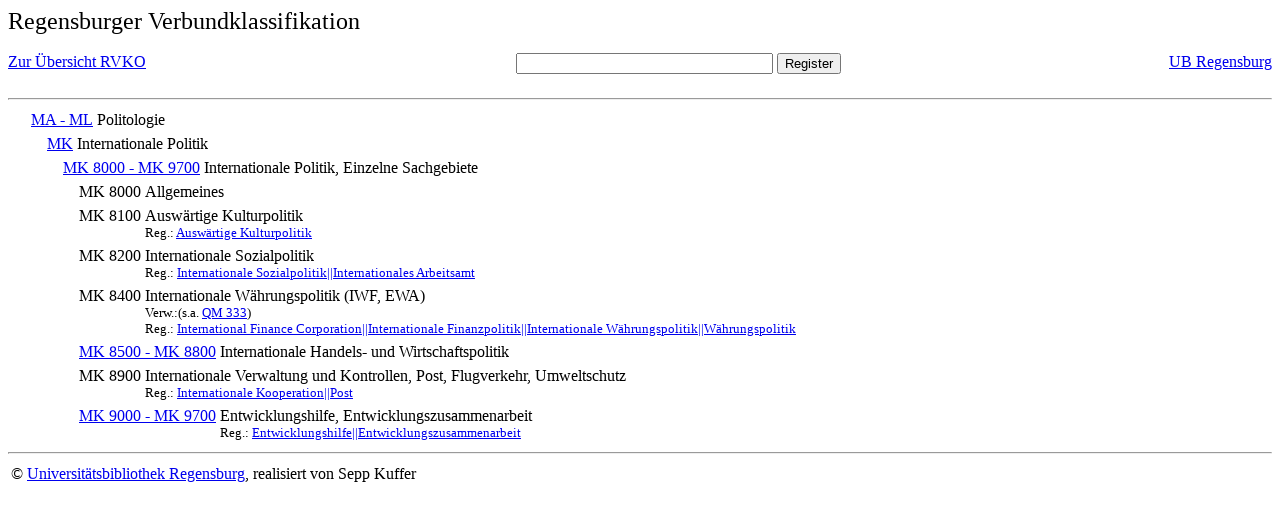

--- FILE ---
content_type: text/html; charset=UTF-8
request_url: https://rvk.uni-regensburg.de/rvko_simple/mynot.php?nt_in=MK+8000+-+MK+9700
body_size: 1231
content:
<HTML>
<HEAD>





<META  http-equiv="Content-Type" content="text/html; charset=utf-8">
<TITLE> RVKO -- einfache WWW-Version </TITLE>
</HEAD> 
<BODY>
  <font size=+2>  Regensburger Verbundklassifikation 
  </font><br> <br> 
  <TABLE BORDER = "0" CELLSPACING = "0" CELLPADDING = "0" WIDTH = "100%">
   <TR>
    <TD VALIGN = "TOP">
     <A HREF = "mynot.php"> Zur &Uuml;bersicht RVKO </A>
    </TD>
    <TD ALIGN = "CENTER">
     <FORM ACTION = "gesamt_register.php#0" METHOD = "POST" accept-charset="UTF-8">
      <INPUT TYPE = "TEXT" NAME = "letters" SIZE = "30">
      <INPUT TYPE = "SUBMIT" VALUE = "Register">
     </FORM>
    </TD>
    <TD ALIGN = "RIGHT" VALIGN = "TOP">
     <A HREF = "http://www.bibliothek.uni-regensburg.de">UB Regensburg</A>
    </TD>
   </TR>
  </TABLE>
  <hr>
<table><tr><td><A NAME="MAML">&#160;&#160;&#160;&#160;</A></td>
<td valign=top><A HREF = "mynot.php?nt_in=MA+-+ML#MAML">MA - ML</A></td><td> Politologie</td></tr></table>
<table><tr><td><A NAME="MK">&#160;&#160;&#160;&#160;&#160;&#160;&#160;&#160;</A></td>
<td valign=top><A HREF = "mynot.php?nt_in=MK#MK">MK</A></td><td> Internationale Politik</td></tr></table>
<table><tr><td><A NAME="MK8000MK9700">&#160;&#160;&#160;&#160;&#160;&#160;&#160;&#160;&#160;&#160;&#160;&#160;</A></td>
<td valign=top><A HREF = "mynot.php?nt_in=MK+8000+-+MK+9700#MK8000MK9700">MK 8000 - MK 9700</A></td><td> Internationale Politik, Einzelne Sachgebiete</td></tr></table>
<table><tr><td><A NAME="MK8000">&#160;&#160;&#160;&#160;&#160;&#160;&#160;&#160;&#160;&#160;&#160;&#160;&#160;&#160;&#160;&#160;</A></td>
<td valign=top>MK 8000</td><td> Allgemeines</td></tr></table>
<table><tr><td><A NAME="MK8100">&#160;&#160;&#160;&#160;&#160;&#160;&#160;&#160;&#160;&#160;&#160;&#160;&#160;&#160;&#160;&#160;</A></td>
<td valign=top>MK 8100</td><td> Ausw&auml;rtige Kulturpolitik<br>
<font size=-1> Reg.: <A HREF="gesamt_register.php?letters=Ausw%C3%A4rtige+Kulturpolitik#0">Ausw&auml;rtige Kulturpolitik</A>
 </font></td></tr></table>
<table><tr><td><A NAME="MK8200">&#160;&#160;&#160;&#160;&#160;&#160;&#160;&#160;&#160;&#160;&#160;&#160;&#160;&#160;&#160;&#160;</A></td>
<td valign=top>MK 8200</td><td> Internationale Sozialpolitik<br>
<font size=-1> Reg.: <A HREF="gesamt_register.php?letters=Internationale+Sozialpolitik%7C%7CInternationales+Arbeitsamt#0">Internationale Sozialpolitik||Internationales Arbeitsamt</A>
 </font></td></tr></table>
<table><tr><td><A NAME="MK8400">&#160;&#160;&#160;&#160;&#160;&#160;&#160;&#160;&#160;&#160;&#160;&#160;&#160;&#160;&#160;&#160;</A></td>
<td valign=top>MK 8400</td><td> Internationale W&auml;hrungspolitik (IWF, EWA)<br>
<font size=-1> Verw.:(s.a. <A HREF="mynot.php?nt_in=QM+333#QM333">QM&nbsp;333</A>) </font><br>
<font size=-1> Reg.: <A HREF="gesamt_register.php?letters=International+Finance+Corporation%7C%7CInternationale+Finanzpolitik%7C%7CInternationale+W%C3%A4hrungspolitik%7C%7CW%C3%A4hrungspolitik#0">International Finance Corporation||Internationale Finanzpolitik||Internationale W&auml;hrungspolitik||W&auml;hrungspolitik</A>
 </font></td></tr></table>
<table><tr><td><A NAME="MK8500MK8800">&#160;&#160;&#160;&#160;&#160;&#160;&#160;&#160;&#160;&#160;&#160;&#160;&#160;&#160;&#160;&#160;</A></td>
<td valign=top><A HREF = "mynot.php?nt_in=MK+8500+-+MK+8800#MK8500MK8800">MK 8500 - MK 8800</A></td><td> Internationale Handels- und Wirtschaftspolitik</td></tr></table>
<table><tr><td><A NAME="MK8900">&#160;&#160;&#160;&#160;&#160;&#160;&#160;&#160;&#160;&#160;&#160;&#160;&#160;&#160;&#160;&#160;</A></td>
<td valign=top>MK 8900</td><td> Internationale Verwaltung und Kontrollen, Post, Flugverkehr, Umweltschutz<br>
<font size=-1> Reg.: <A HREF="gesamt_register.php?letters=Internationale+Kooperation%7C%7CPost#0">Internationale Kooperation||Post</A>
 </font></td></tr></table>
<table><tr><td><A NAME="MK9000MK9700">&#160;&#160;&#160;&#160;&#160;&#160;&#160;&#160;&#160;&#160;&#160;&#160;&#160;&#160;&#160;&#160;</A></td>
<td valign=top><A HREF = "mynot.php?nt_in=MK+9000+-+MK+9700#MK9000MK9700">MK 9000 - MK 9700</A></td><td> Entwicklungshilfe, Entwicklungszusammenarbeit<br>
<font size=-1> Reg.: <A HREF="gesamt_register.php?letters=Entwicklungshilfe%7C%7CEntwicklungszusammenarbeit#0">Entwicklungshilfe||Entwicklungszusammenarbeit</A>
 </font></td></tr></table>
  <hr>
  <TABLE WIDTH = "100%">
   <TR>
    <TD>
     &copy; <A HREF = "https://www.bibliothek.uni-regensburg.de">Universit&auml;tsbibliothek Regensburg</A>, 
     realisiert von Sepp Kuffer
    </TD>
    <TD>
    </TD>
   </TR>
  </TABLE>
 </BODY>
</HTML>

